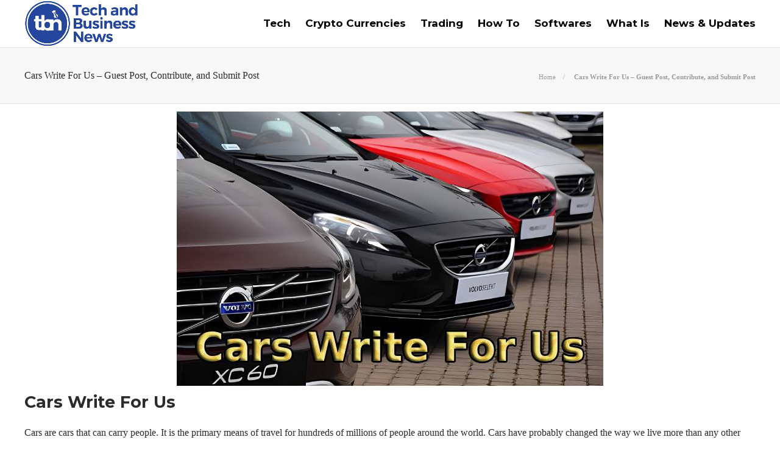

--- FILE ---
content_type: text/html; charset=UTF-8
request_url: https://www.techandbusinessnews.com/cars-write-for-us/
body_size: 11377
content:
<!DOCTYPE html>
<html lang="en-US">
<head>
	<meta charset="UTF-8">
			<meta name="viewport" content="width=device-width, initial-scale=1">
		<meta name='robots' content='index, follow, max-image-preview:large, max-snippet:-1, max-video-preview:-1' />
	<style>img:is([sizes="auto" i], [sizes^="auto," i]) { contain-intrinsic-size: 3000px 1500px }</style>
	
	<!-- This site is optimized with the Yoast SEO plugin v24.6 - https://yoast.com/wordpress/plugins/seo/ -->
	<title>Cars Write For Us - Guest Post, Contribute, and Submit Post</title>
	<meta name="description" content="We welcome contributors who are searching for Cars write for us, Cars guest post and Cars submit post to write on techandbusinessnews.com" />
	<link rel="canonical" href="https://www.techandbusinessnews.com/cars-write-for-us/" />
	<meta property="og:locale" content="en_US" />
	<meta property="og:type" content="article" />
	<meta property="og:title" content="Cars Write For Us - Guest Post, Contribute, and Submit Post" />
	<meta property="og:description" content="We welcome contributors who are searching for Cars write for us, Cars guest post and Cars submit post to write on techandbusinessnews.com" />
	<meta property="og:url" content="https://www.techandbusinessnews.com/cars-write-for-us/" />
	<meta property="og:site_name" content="Tech and Business News" />
	<meta property="article:publisher" content="https://www.facebook.com/Techandbusinessnews-103673235627462" />
	<meta property="og:image" content="https://www.techandbusinessnews.com/wp-content/uploads/2024/02/Cars-Write-For-Us.jpg" />
	<meta property="og:image:width" content="700" />
	<meta property="og:image:height" content="450" />
	<meta property="og:image:type" content="image/jpeg" />
	<meta name="twitter:card" content="summary_large_image" />
	<meta name="twitter:label1" content="Est. reading time" />
	<meta name="twitter:data1" content="4 minutes" />
	<script type="application/ld+json" class="yoast-schema-graph">{"@context":"https://schema.org","@graph":[{"@type":"WebPage","@id":"https://www.techandbusinessnews.com/cars-write-for-us/","url":"https://www.techandbusinessnews.com/cars-write-for-us/","name":"Cars Write For Us - Guest Post, Contribute, and Submit Post","isPartOf":{"@id":"https://www.techandbusinessnews.com/#website"},"primaryImageOfPage":{"@id":"https://www.techandbusinessnews.com/cars-write-for-us/#primaryimage"},"image":{"@id":"https://www.techandbusinessnews.com/cars-write-for-us/#primaryimage"},"thumbnailUrl":"https://www.techandbusinessnews.com/wp-content/uploads/2024/02/Cars-Write-For-Us.jpg","datePublished":"2025-04-07T08:42:40+00:00","description":"We welcome contributors who are searching for Cars write for us, Cars guest post and Cars submit post to write on techandbusinessnews.com","breadcrumb":{"@id":"https://www.techandbusinessnews.com/cars-write-for-us/#breadcrumb"},"inLanguage":"en-US","potentialAction":[{"@type":"ReadAction","target":["https://www.techandbusinessnews.com/cars-write-for-us/"]}]},{"@type":"ImageObject","inLanguage":"en-US","@id":"https://www.techandbusinessnews.com/cars-write-for-us/#primaryimage","url":"https://www.techandbusinessnews.com/wp-content/uploads/2024/02/Cars-Write-For-Us.jpg","contentUrl":"https://www.techandbusinessnews.com/wp-content/uploads/2024/02/Cars-Write-For-Us.jpg","width":700,"height":450,"caption":"Cars Write For Us"},{"@type":"BreadcrumbList","@id":"https://www.techandbusinessnews.com/cars-write-for-us/#breadcrumb","itemListElement":[{"@type":"ListItem","position":1,"name":"Home","item":"https://www.techandbusinessnews.com/"},{"@type":"ListItem","position":2,"name":"Cars Write For Us &#8211; Guest Post, Contribute, and Submit Post"}]},{"@type":"WebSite","@id":"https://www.techandbusinessnews.com/#website","url":"https://www.techandbusinessnews.com/","name":"Tech and Business News","description":"Welcome to Tech and Business News","potentialAction":[{"@type":"SearchAction","target":{"@type":"EntryPoint","urlTemplate":"https://www.techandbusinessnews.com/?s={search_term_string}"},"query-input":{"@type":"PropertyValueSpecification","valueRequired":true,"valueName":"search_term_string"}}],"inLanguage":"en-US"}]}</script>
	<!-- / Yoast SEO plugin. -->


<script type="text/javascript">
/* <![CDATA[ */
window._wpemojiSettings = {"baseUrl":"https:\/\/s.w.org\/images\/core\/emoji\/15.0.3\/72x72\/","ext":".png","svgUrl":"https:\/\/s.w.org\/images\/core\/emoji\/15.0.3\/svg\/","svgExt":".svg","source":{"concatemoji":"https:\/\/www.techandbusinessnews.com\/wp-includes\/js\/wp-emoji-release.min.js?ver=6.7.4"}};
/*! This file is auto-generated */
!function(i,n){var o,s,e;function c(e){try{var t={supportTests:e,timestamp:(new Date).valueOf()};sessionStorage.setItem(o,JSON.stringify(t))}catch(e){}}function p(e,t,n){e.clearRect(0,0,e.canvas.width,e.canvas.height),e.fillText(t,0,0);var t=new Uint32Array(e.getImageData(0,0,e.canvas.width,e.canvas.height).data),r=(e.clearRect(0,0,e.canvas.width,e.canvas.height),e.fillText(n,0,0),new Uint32Array(e.getImageData(0,0,e.canvas.width,e.canvas.height).data));return t.every(function(e,t){return e===r[t]})}function u(e,t,n){switch(t){case"flag":return n(e,"\ud83c\udff3\ufe0f\u200d\u26a7\ufe0f","\ud83c\udff3\ufe0f\u200b\u26a7\ufe0f")?!1:!n(e,"\ud83c\uddfa\ud83c\uddf3","\ud83c\uddfa\u200b\ud83c\uddf3")&&!n(e,"\ud83c\udff4\udb40\udc67\udb40\udc62\udb40\udc65\udb40\udc6e\udb40\udc67\udb40\udc7f","\ud83c\udff4\u200b\udb40\udc67\u200b\udb40\udc62\u200b\udb40\udc65\u200b\udb40\udc6e\u200b\udb40\udc67\u200b\udb40\udc7f");case"emoji":return!n(e,"\ud83d\udc26\u200d\u2b1b","\ud83d\udc26\u200b\u2b1b")}return!1}function f(e,t,n){var r="undefined"!=typeof WorkerGlobalScope&&self instanceof WorkerGlobalScope?new OffscreenCanvas(300,150):i.createElement("canvas"),a=r.getContext("2d",{willReadFrequently:!0}),o=(a.textBaseline="top",a.font="600 32px Arial",{});return e.forEach(function(e){o[e]=t(a,e,n)}),o}function t(e){var t=i.createElement("script");t.src=e,t.defer=!0,i.head.appendChild(t)}"undefined"!=typeof Promise&&(o="wpEmojiSettingsSupports",s=["flag","emoji"],n.supports={everything:!0,everythingExceptFlag:!0},e=new Promise(function(e){i.addEventListener("DOMContentLoaded",e,{once:!0})}),new Promise(function(t){var n=function(){try{var e=JSON.parse(sessionStorage.getItem(o));if("object"==typeof e&&"number"==typeof e.timestamp&&(new Date).valueOf()<e.timestamp+604800&&"object"==typeof e.supportTests)return e.supportTests}catch(e){}return null}();if(!n){if("undefined"!=typeof Worker&&"undefined"!=typeof OffscreenCanvas&&"undefined"!=typeof URL&&URL.createObjectURL&&"undefined"!=typeof Blob)try{var e="postMessage("+f.toString()+"("+[JSON.stringify(s),u.toString(),p.toString()].join(",")+"));",r=new Blob([e],{type:"text/javascript"}),a=new Worker(URL.createObjectURL(r),{name:"wpTestEmojiSupports"});return void(a.onmessage=function(e){c(n=e.data),a.terminate(),t(n)})}catch(e){}c(n=f(s,u,p))}t(n)}).then(function(e){for(var t in e)n.supports[t]=e[t],n.supports.everything=n.supports.everything&&n.supports[t],"flag"!==t&&(n.supports.everythingExceptFlag=n.supports.everythingExceptFlag&&n.supports[t]);n.supports.everythingExceptFlag=n.supports.everythingExceptFlag&&!n.supports.flag,n.DOMReady=!1,n.readyCallback=function(){n.DOMReady=!0}}).then(function(){return e}).then(function(){var e;n.supports.everything||(n.readyCallback(),(e=n.source||{}).concatemoji?t(e.concatemoji):e.wpemoji&&e.twemoji&&(t(e.twemoji),t(e.wpemoji)))}))}((window,document),window._wpemojiSettings);
/* ]]> */
</script>
<style id='wp-emoji-styles-inline-css' type='text/css'>

	img.wp-smiley, img.emoji {
		display: inline !important;
		border: none !important;
		box-shadow: none !important;
		height: 1em !important;
		width: 1em !important;
		margin: 0 0.07em !important;
		vertical-align: -0.1em !important;
		background: none !important;
		padding: 0 !important;
	}
</style>
<link rel='stylesheet' id='wp-block-library-css' href='https://www.techandbusinessnews.com/wp-includes/css/dist/block-library/style.min.css?ver=6.7.4' type='text/css' media='all' />
<style id='classic-theme-styles-inline-css' type='text/css'>
/*! This file is auto-generated */
.wp-block-button__link{color:#fff;background-color:#32373c;border-radius:9999px;box-shadow:none;text-decoration:none;padding:calc(.667em + 2px) calc(1.333em + 2px);font-size:1.125em}.wp-block-file__button{background:#32373c;color:#fff;text-decoration:none}
</style>
<style id='global-styles-inline-css' type='text/css'>
:root{--wp--preset--aspect-ratio--square: 1;--wp--preset--aspect-ratio--4-3: 4/3;--wp--preset--aspect-ratio--3-4: 3/4;--wp--preset--aspect-ratio--3-2: 3/2;--wp--preset--aspect-ratio--2-3: 2/3;--wp--preset--aspect-ratio--16-9: 16/9;--wp--preset--aspect-ratio--9-16: 9/16;--wp--preset--color--black: #000000;--wp--preset--color--cyan-bluish-gray: #abb8c3;--wp--preset--color--white: #ffffff;--wp--preset--color--pale-pink: #f78da7;--wp--preset--color--vivid-red: #cf2e2e;--wp--preset--color--luminous-vivid-orange: #ff6900;--wp--preset--color--luminous-vivid-amber: #fcb900;--wp--preset--color--light-green-cyan: #7bdcb5;--wp--preset--color--vivid-green-cyan: #00d084;--wp--preset--color--pale-cyan-blue: #8ed1fc;--wp--preset--color--vivid-cyan-blue: #0693e3;--wp--preset--color--vivid-purple: #9b51e0;--wp--preset--gradient--vivid-cyan-blue-to-vivid-purple: linear-gradient(135deg,rgba(6,147,227,1) 0%,rgb(155,81,224) 100%);--wp--preset--gradient--light-green-cyan-to-vivid-green-cyan: linear-gradient(135deg,rgb(122,220,180) 0%,rgb(0,208,130) 100%);--wp--preset--gradient--luminous-vivid-amber-to-luminous-vivid-orange: linear-gradient(135deg,rgba(252,185,0,1) 0%,rgba(255,105,0,1) 100%);--wp--preset--gradient--luminous-vivid-orange-to-vivid-red: linear-gradient(135deg,rgba(255,105,0,1) 0%,rgb(207,46,46) 100%);--wp--preset--gradient--very-light-gray-to-cyan-bluish-gray: linear-gradient(135deg,rgb(238,238,238) 0%,rgb(169,184,195) 100%);--wp--preset--gradient--cool-to-warm-spectrum: linear-gradient(135deg,rgb(74,234,220) 0%,rgb(151,120,209) 20%,rgb(207,42,186) 40%,rgb(238,44,130) 60%,rgb(251,105,98) 80%,rgb(254,248,76) 100%);--wp--preset--gradient--blush-light-purple: linear-gradient(135deg,rgb(255,206,236) 0%,rgb(152,150,240) 100%);--wp--preset--gradient--blush-bordeaux: linear-gradient(135deg,rgb(254,205,165) 0%,rgb(254,45,45) 50%,rgb(107,0,62) 100%);--wp--preset--gradient--luminous-dusk: linear-gradient(135deg,rgb(255,203,112) 0%,rgb(199,81,192) 50%,rgb(65,88,208) 100%);--wp--preset--gradient--pale-ocean: linear-gradient(135deg,rgb(255,245,203) 0%,rgb(182,227,212) 50%,rgb(51,167,181) 100%);--wp--preset--gradient--electric-grass: linear-gradient(135deg,rgb(202,248,128) 0%,rgb(113,206,126) 100%);--wp--preset--gradient--midnight: linear-gradient(135deg,rgb(2,3,129) 0%,rgb(40,116,252) 100%);--wp--preset--font-size--small: 13px;--wp--preset--font-size--medium: 20px;--wp--preset--font-size--large: 36px;--wp--preset--font-size--x-large: 42px;--wp--preset--spacing--20: 0.44rem;--wp--preset--spacing--30: 0.67rem;--wp--preset--spacing--40: 1rem;--wp--preset--spacing--50: 1.5rem;--wp--preset--spacing--60: 2.25rem;--wp--preset--spacing--70: 3.38rem;--wp--preset--spacing--80: 5.06rem;--wp--preset--shadow--natural: 6px 6px 9px rgba(0, 0, 0, 0.2);--wp--preset--shadow--deep: 12px 12px 50px rgba(0, 0, 0, 0.4);--wp--preset--shadow--sharp: 6px 6px 0px rgba(0, 0, 0, 0.2);--wp--preset--shadow--outlined: 6px 6px 0px -3px rgba(255, 255, 255, 1), 6px 6px rgba(0, 0, 0, 1);--wp--preset--shadow--crisp: 6px 6px 0px rgba(0, 0, 0, 1);}:where(.is-layout-flex){gap: 0.5em;}:where(.is-layout-grid){gap: 0.5em;}body .is-layout-flex{display: flex;}.is-layout-flex{flex-wrap: wrap;align-items: center;}.is-layout-flex > :is(*, div){margin: 0;}body .is-layout-grid{display: grid;}.is-layout-grid > :is(*, div){margin: 0;}:where(.wp-block-columns.is-layout-flex){gap: 2em;}:where(.wp-block-columns.is-layout-grid){gap: 2em;}:where(.wp-block-post-template.is-layout-flex){gap: 1.25em;}:where(.wp-block-post-template.is-layout-grid){gap: 1.25em;}.has-black-color{color: var(--wp--preset--color--black) !important;}.has-cyan-bluish-gray-color{color: var(--wp--preset--color--cyan-bluish-gray) !important;}.has-white-color{color: var(--wp--preset--color--white) !important;}.has-pale-pink-color{color: var(--wp--preset--color--pale-pink) !important;}.has-vivid-red-color{color: var(--wp--preset--color--vivid-red) !important;}.has-luminous-vivid-orange-color{color: var(--wp--preset--color--luminous-vivid-orange) !important;}.has-luminous-vivid-amber-color{color: var(--wp--preset--color--luminous-vivid-amber) !important;}.has-light-green-cyan-color{color: var(--wp--preset--color--light-green-cyan) !important;}.has-vivid-green-cyan-color{color: var(--wp--preset--color--vivid-green-cyan) !important;}.has-pale-cyan-blue-color{color: var(--wp--preset--color--pale-cyan-blue) !important;}.has-vivid-cyan-blue-color{color: var(--wp--preset--color--vivid-cyan-blue) !important;}.has-vivid-purple-color{color: var(--wp--preset--color--vivid-purple) !important;}.has-black-background-color{background-color: var(--wp--preset--color--black) !important;}.has-cyan-bluish-gray-background-color{background-color: var(--wp--preset--color--cyan-bluish-gray) !important;}.has-white-background-color{background-color: var(--wp--preset--color--white) !important;}.has-pale-pink-background-color{background-color: var(--wp--preset--color--pale-pink) !important;}.has-vivid-red-background-color{background-color: var(--wp--preset--color--vivid-red) !important;}.has-luminous-vivid-orange-background-color{background-color: var(--wp--preset--color--luminous-vivid-orange) !important;}.has-luminous-vivid-amber-background-color{background-color: var(--wp--preset--color--luminous-vivid-amber) !important;}.has-light-green-cyan-background-color{background-color: var(--wp--preset--color--light-green-cyan) !important;}.has-vivid-green-cyan-background-color{background-color: var(--wp--preset--color--vivid-green-cyan) !important;}.has-pale-cyan-blue-background-color{background-color: var(--wp--preset--color--pale-cyan-blue) !important;}.has-vivid-cyan-blue-background-color{background-color: var(--wp--preset--color--vivid-cyan-blue) !important;}.has-vivid-purple-background-color{background-color: var(--wp--preset--color--vivid-purple) !important;}.has-black-border-color{border-color: var(--wp--preset--color--black) !important;}.has-cyan-bluish-gray-border-color{border-color: var(--wp--preset--color--cyan-bluish-gray) !important;}.has-white-border-color{border-color: var(--wp--preset--color--white) !important;}.has-pale-pink-border-color{border-color: var(--wp--preset--color--pale-pink) !important;}.has-vivid-red-border-color{border-color: var(--wp--preset--color--vivid-red) !important;}.has-luminous-vivid-orange-border-color{border-color: var(--wp--preset--color--luminous-vivid-orange) !important;}.has-luminous-vivid-amber-border-color{border-color: var(--wp--preset--color--luminous-vivid-amber) !important;}.has-light-green-cyan-border-color{border-color: var(--wp--preset--color--light-green-cyan) !important;}.has-vivid-green-cyan-border-color{border-color: var(--wp--preset--color--vivid-green-cyan) !important;}.has-pale-cyan-blue-border-color{border-color: var(--wp--preset--color--pale-cyan-blue) !important;}.has-vivid-cyan-blue-border-color{border-color: var(--wp--preset--color--vivid-cyan-blue) !important;}.has-vivid-purple-border-color{border-color: var(--wp--preset--color--vivid-purple) !important;}.has-vivid-cyan-blue-to-vivid-purple-gradient-background{background: var(--wp--preset--gradient--vivid-cyan-blue-to-vivid-purple) !important;}.has-light-green-cyan-to-vivid-green-cyan-gradient-background{background: var(--wp--preset--gradient--light-green-cyan-to-vivid-green-cyan) !important;}.has-luminous-vivid-amber-to-luminous-vivid-orange-gradient-background{background: var(--wp--preset--gradient--luminous-vivid-amber-to-luminous-vivid-orange) !important;}.has-luminous-vivid-orange-to-vivid-red-gradient-background{background: var(--wp--preset--gradient--luminous-vivid-orange-to-vivid-red) !important;}.has-very-light-gray-to-cyan-bluish-gray-gradient-background{background: var(--wp--preset--gradient--very-light-gray-to-cyan-bluish-gray) !important;}.has-cool-to-warm-spectrum-gradient-background{background: var(--wp--preset--gradient--cool-to-warm-spectrum) !important;}.has-blush-light-purple-gradient-background{background: var(--wp--preset--gradient--blush-light-purple) !important;}.has-blush-bordeaux-gradient-background{background: var(--wp--preset--gradient--blush-bordeaux) !important;}.has-luminous-dusk-gradient-background{background: var(--wp--preset--gradient--luminous-dusk) !important;}.has-pale-ocean-gradient-background{background: var(--wp--preset--gradient--pale-ocean) !important;}.has-electric-grass-gradient-background{background: var(--wp--preset--gradient--electric-grass) !important;}.has-midnight-gradient-background{background: var(--wp--preset--gradient--midnight) !important;}.has-small-font-size{font-size: var(--wp--preset--font-size--small) !important;}.has-medium-font-size{font-size: var(--wp--preset--font-size--medium) !important;}.has-large-font-size{font-size: var(--wp--preset--font-size--large) !important;}.has-x-large-font-size{font-size: var(--wp--preset--font-size--x-large) !important;}
:where(.wp-block-post-template.is-layout-flex){gap: 1.25em;}:where(.wp-block-post-template.is-layout-grid){gap: 1.25em;}
:where(.wp-block-columns.is-layout-flex){gap: 2em;}:where(.wp-block-columns.is-layout-grid){gap: 2em;}
:root :where(.wp-block-pullquote){font-size: 1.5em;line-height: 1.6;}
</style>
<link rel='stylesheet' id='contact-form-7-css' href='https://www.techandbusinessnews.com/wp-content/plugins/contact-form-7/includes/css/styles.css?ver=6.0.5' type='text/css' media='all' />
<link rel='stylesheet' id='font-awesome-css' href='https://www.techandbusinessnews.com/wp-content/plugins/js_composer/assets/lib/bower/font-awesome/css/font-awesome.min.css?ver=6.0.5' type='text/css' media='all' />
<!--[if lt IE 9]>
<link rel='stylesheet' id='vc_lte_ie9-css' href='https://www.techandbusinessnews.com/wp-content/plugins/js_composer/assets/css/vc_lte_ie9.min.css?ver=6.0.5' type='text/css' media='screen' />
<![endif]-->
<link rel='stylesheet' id='bootstrap-css' href='https://www.techandbusinessnews.com/wp-content/themes/gillion/css/plugins/bootstrap.min.css?ver=3.3.4' type='text/css' media='all' />
<link rel='stylesheet' id='gillion-plugins-css' href='https://www.techandbusinessnews.com/wp-content/themes/gillion/css/plugins.css?ver=6.7.4' type='text/css' media='all' />
<link rel='stylesheet' id='gillion-styles-css' href='https://www.techandbusinessnews.com/wp-content/themes/gillion/style.css?ver=6.7.4' type='text/css' media='all' />
<link rel='stylesheet' id='gillion-responsive-css' href='https://www.techandbusinessnews.com/wp-content/themes/gillion/css/responsive.css?ver=6.7.4' type='text/css' media='all' />
<style id='gillion-responsive-inline-css' type='text/css'>
 



</style>
<link rel='stylesheet' id='gillion-theme-settings-css' href='https://www.techandbusinessnews.com/wp-content/uploads/gillion-dynamic-styles.css?ver=453891479' type='text/css' media='all' />
<link rel='stylesheet' id='gillion-child-style-css' href='https://www.techandbusinessnews.com/wp-content/themes/gillion-child/style.css?ver=6.7.4' type='text/css' media='all' />
<script type="text/javascript" src="https://www.techandbusinessnews.com/wp-includes/js/jquery/jquery.min.js?ver=3.7.1" id="jquery-core-js"></script>
<script type="text/javascript" src="https://www.techandbusinessnews.com/wp-includes/js/jquery/jquery-migrate.min.js?ver=3.4.1" id="jquery-migrate-js"></script>
<script type="text/javascript" src="https://www.techandbusinessnews.com/wp-content/themes/gillion/js/plugins.js?ver=6.7.4" id="gillion-plugins-js"></script>
<script type="text/javascript" id="gillion-scripts-js-extra">
/* <![CDATA[ */
var gillion_loadmore_posts = {"ajax_url":"https:\/\/www.techandbusinessnews.com\/wp-admin\/admin-ajax.php"};
var gillion = {"siteurl":"https:\/\/www.techandbusinessnews.com\/","loggedin":"","page_loader":"0","notice":"","header_animation_dropdown_delay":"1000","header_animation_dropdown":"easeOutBounce","header_animation_dropdown_speed":"300","lightbox_opacity":"0.88","lightbox_transition":"none","page_numbers_prev":"Previous","page_numbers_next":"Next","rtl_support":"","footer_parallax":"1","social_share":"\"\"","text_show_all":"Show All"};
/* ]]> */
</script>
<script type="text/javascript" src="https://www.techandbusinessnews.com/wp-content/themes/gillion/js/scripts.js?ver=6.7.4" id="gillion-scripts-js"></script>
<script type="text/javascript" src="https://www.techandbusinessnews.com/wp-content/themes/gillion-child/js/scripts.js?ver=6.7.4" id="gillion-child-scripts-js"></script>
<link rel="https://api.w.org/" href="https://www.techandbusinessnews.com/wp-json/" /><link rel="alternate" title="JSON" type="application/json" href="https://www.techandbusinessnews.com/wp-json/wp/v2/pages/15409" /><link rel="EditURI" type="application/rsd+xml" title="RSD" href="https://www.techandbusinessnews.com/xmlrpc.php?rsd" />
<meta name="generator" content="WordPress 6.7.4" />
<link rel='shortlink' href='https://www.techandbusinessnews.com/?p=15409' />
<link rel="alternate" title="oEmbed (JSON)" type="application/json+oembed" href="https://www.techandbusinessnews.com/wp-json/oembed/1.0/embed?url=https%3A%2F%2Fwww.techandbusinessnews.com%2Fcars-write-for-us%2F" />
<link rel="alternate" title="oEmbed (XML)" type="text/xml+oembed" href="https://www.techandbusinessnews.com/wp-json/oembed/1.0/embed?url=https%3A%2F%2Fwww.techandbusinessnews.com%2Fcars-write-for-us%2F&#038;format=xml" />
	<link rel="preconnect" href="https://fonts.googleapis.com">
	<link rel="preconnect" href="https://fonts.gstatic.com">
	<link href='https://fonts.googleapis.com/css2?display=swap&family=Montserrat:wght@700' rel='stylesheet'><meta name="generator" content="Powered by WPBakery Page Builder - drag and drop page builder for WordPress."/>
<link rel="icon" href="https://www.techandbusinessnews.com/wp-content/uploads/2022/03/favicon.png" sizes="32x32" />
<link rel="icon" href="https://www.techandbusinessnews.com/wp-content/uploads/2022/03/favicon.png" sizes="192x192" />
<link rel="apple-touch-icon" href="https://www.techandbusinessnews.com/wp-content/uploads/2022/03/favicon.png" />
<meta name="msapplication-TileImage" content="https://www.techandbusinessnews.com/wp-content/uploads/2022/03/favicon.png" />
		<style type="text/css" id="wp-custom-css">
			.post-meta {display:none;}		</style>
			<style id="egf-frontend-styles" type="text/css">
		h1, h2, h3, h4, h5, h6 {font-family: 'Montserrat', sans-serif;font-style: normal;font-weight: 700;} p {} h1 {} h2 {} h3 {} h4 {} h5 {} h6 {} 	</style>
	<noscript><style> .wpb_animate_when_almost_visible { opacity: 1; }</style></noscript>	<meta name="google-site-verification" content="qOghgMPScqLk2oLpiznzeSHgX3Ovnjj_QEEOwUo8QGs" />
	<!-- Global site tag (gtag.js) - Google Analytics -->
<script async src="https://www.googletagmanager.com/gtag/js?id=G-JT396Y6GVE"></script>
<script>
  window.dataLayer = window.dataLayer || [];
  function gtag(){dataLayer.push(arguments);}
  gtag('js', new Date());

  gtag('config', 'G-JT396Y6GVE');
</script>
	</head>
<body class="page-template-default page page-id-15409 singular sh-body-header-sticky sh-footer-parallax sh-title-style2 sh-section-tabs-style1 sh-carousel-style1 sh-carousel-position-bottom sh-post-categories-style2 sh-review-style1 sh-meta-order-top sh-instagram-widget-columns2 sh-categories-position-image sh-media-icon-style1 sh-wc-labels-off wpb-js-composer js-comp-ver-6.0.5 vc_responsive">


<div class="sh-header-side">
			
<div id="subscribe-2" class="widget_sh_mailChimp widget_sh_mailChimp_style1 widget-item widget_subscribe">
	<div class="sh-widget-title-styling"><h3 class="widget-title">Subscribe Now</h3></div>
	
	
</div>	</div>
<div class="sh-header-side-overlay"></div>

	<div id="page-container" class="">
		
									<header class="primary-mobile">
					<div id="header-mobile" class="sh-header-mobile">
	<div class="sh-header-mobile-navigation">
		<div class="container">
			<div class="sh-table">
				<div class="sh-table-cell">

										<nav id="header-navigation-mobile" class="header-standard-position">
						<div class="sh-nav-container">
							<ul class="sh-nav">
								<li>
									<div class="sh-hamburger-menu sh-nav-dropdown">
					                	<span></span>
					                	<span></span>
					                	<span></span>
					                	<span></span>
					                </div>
								</li>
							</ul>
						</div>
					</nav>

				</div>
				<div class="sh-table-cell sh-header-logo-container">

										        <div class="header-logo">
            <a href="https://www.techandbusinessnews.com/" class="header-logo-container sh-table-small">
                <div class="sh-table-cell">

                    <img class="sh-standard-logo" src="//www.techandbusinessnews.com/wp-content/uploads/2025/05/Tech-and-Business-News-logo.png" alt="Tech and Business News" height=&quot;78&quot; />
                    <img class="sh-sticky-logo" src="//www.techandbusinessnews.com/wp-content/uploads/2025/05/Tech-and-Business-News-logo.png" alt="Tech and Business News" height=&quot;78&quot; />
                    <img class="sh-light-logo" src="//www.techandbusinessnews.com/wp-content/uploads/2025/05/Tech-and-Business-News-logo.png" alt="Tech and Business News" height=&quot;78&quot; />

                </div>
            </a>
        </div>

    
				</div>
				<div class="sh-table-cell">

										<nav class="header-standard-position">
						<div class="sh-nav-container">
							<ul class="sh-nav">

								
							</ul>
						</div>
					</nav>

				</div>
			</div>
		</div>
	</div>
	<nav class="sh-header-mobile-dropdown">
		<div class="container sh-nav-container">
			<ul class="sh-nav-mobile"></ul>
		</div>

		<div class="container sh-nav-container">
					</div>

			</nav>
</div>
				</header>
				<header class="primary-desktop">
					
<div class="sh-header-height">
	<div class="sh-header sh-header-2 sh-sticky-header">
		<div class="container">
			<div class="sh-table">
				<div class="sh-table-cell sh-header-logo-container">

										<nav class="header-standard-position">
						<div class="sh-nav-container">
							<ul class="sh-nav sh-nav-left">
								<li>
																		        <div class="header-logo">
            <a href="https://www.techandbusinessnews.com/" class="header-logo-container sh-table-small">
                <div class="sh-table-cell">

                    <img class="sh-standard-logo" src="//www.techandbusinessnews.com/wp-content/uploads/2025/05/Tech-and-Business-News-logo.png" alt="Tech and Business News" height=&quot;78&quot; />
                    <img class="sh-sticky-logo" src="//www.techandbusinessnews.com/wp-content/uploads/2025/05/Tech-and-Business-News-logo.png" alt="Tech and Business News" height=&quot;78&quot; />
                    <img class="sh-light-logo" src="//www.techandbusinessnews.com/wp-content/uploads/2025/05/Tech-and-Business-News-logo.png" alt="Tech and Business News" height=&quot;78&quot; />

                </div>
            </a>
        </div>

    								</li>
							</ul>
						</div>
					</nav>

				</div>
				<div class="sh-table-cell sh-header-nav-container">

										<nav id="header-navigation" class="header-standard-position">
													<div class="sh-nav-container"><ul id="menu-main-menu" class="sh-nav"><li id="menu-item-11807" class="menu-item menu-item-type-taxonomy menu-item-object-category menu-item-11807"><a href="https://www.techandbusinessnews.com/category/tech/" >Tech</a></li><li id="menu-item-11156" class="menu-item menu-item-type-taxonomy menu-item-object-category menu-item-11156"><a href="https://www.techandbusinessnews.com/category/crypto-currencies/" >Crypto Currencies</a></li><li id="menu-item-14221" class="menu-item menu-item-type-taxonomy menu-item-object-category menu-item-14221"><a href="https://www.techandbusinessnews.com/category/trading/" >Trading</a></li><li id="menu-item-14219" class="menu-item menu-item-type-taxonomy menu-item-object-category menu-item-14219"><a href="https://www.techandbusinessnews.com/category/how-to/" >How To</a></li><li id="menu-item-14220" class="menu-item menu-item-type-taxonomy menu-item-object-category menu-item-14220"><a href="https://www.techandbusinessnews.com/category/softwares/" >Softwares</a></li><li id="menu-item-14212" class="menu-item menu-item-type-taxonomy menu-item-object-category menu-item-14212"><a href="https://www.techandbusinessnews.com/category/what-is/" >What Is</a></li><li id="menu-item-12049" class="menu-item menu-item-type-taxonomy menu-item-object-category menu-item-12049"><a href="https://www.techandbusinessnews.com/category/news-updates/" >News &amp; Updates</a></li></ul></div>											</nav>

				</div>
			</div>
		</div>

		<div class="sh-header-search-side">
	<div class="sh-header-search-side-container">

		<form method="get" class="sh-header-search-form" action="https://www.techandbusinessnews.com/">
			<input type="text" value="" name="s" class="sh-header-search-side-input" placeholder="Enter a keyword to search..." />
			<div class="sh-header-search-side-close">
				<i class="ti-close"></i>
			</div>
			<div class="sh-header-search-side-icon">
				<i class="ti-search"></i>
			</div>
		</form>

	</div>
</div>
	</div>
</div>
				</header>
			
			
	
		<div class="sh-titlebar">
			<div class="container">
				<div class="sh-table sh-titlebar-height-small">
					<div class="titlebar-title sh-table-cell">

						<p>Cars Write For Us &#8211; Guest Post, Contribute, and Submit Post</p>
					</h2>

					</div>
					<div class="title-level sh-table-cell">

						<div id="breadcrumbs" class="breadcrumb-trail breadcrumbs"><span class="item-home"><a class="bread-link bread-home" href="https://www.techandbusinessnews.com/" title="Home">Home</a></span><span class="separator"> &gt; </span><span class="item-current item-15409"><span title="Cars Write For Us &#8211; Guest Post, Contribute, and Submit Post"> Cars Write For Us &#8211; Guest Post, Contribute, and Submit Post</span></span></div>					
				</div>
			</div>
		</div>
							</div>
						
					</div>
				</div>
			</div>
		</div>

	

	


			
		
			<div id="wrapper" class="layout-global_default">
				
				<div class="content-container sh-page-layout-default">
									<div class="container entry-content">
				
				

	<div id="content-wrapper">
		<div id="content" class="page-content  sh-text-content">

			<div class="page-content">
				
				<p><img fetchpriority="high" decoding="async" class="aligncenter size-full wp-image-17322" src="https://www.techandbusinessnews.com/wp-content/uploads/2024/02/Cars-Write-For-Us.jpg" alt="Cars Write For Us" width="700" height="450" srcset="https://www.techandbusinessnews.com/wp-content/uploads/2024/02/Cars-Write-For-Us.jpg 700w, https://www.techandbusinessnews.com/wp-content/uploads/2024/02/Cars-Write-For-Us-300x193.jpg 300w, https://www.techandbusinessnews.com/wp-content/uploads/2024/02/Cars-Write-For-Us-585x376.jpg 585w" sizes="(max-width: 700px) 100vw, 700px" /></p>
<h2>Cars Write For Us</h2>
<p>Cars are cars that can carry people. It is the primary means of travel for hundreds of millions of people around the world. Cars have probably changed the way we live more than any other invention in history. At first, few people owned cars, but after a while, more and more people bought them because they improved people&#8217;s way of life. Farmers with cars could take their produce further afield. The appearance of the towns and communities also changed. More and more workers commuted to work, and people began to move to the suburbs outside of the city centers.</p>
<p>Cars give people many jobs. Millions of people around the world work in factories that produce cars. Millions more work at gas stations, restaurants or motels where commuters stop.</p>
<p>But cars are also a problem. Millions of people die in car accidents every year. Cars pollute the air we breathe and city parking spaces are scarce because everyone wants to use their car to get to the center of cities.</p>
<h2>Types of Cars</h2>
<ul>
<li>Coupé = a two-door car with a fixed roof and a smaller rear seat.</li>
<li>Convertible = a car with a fabric top that can be folded down so you can drive without it</li>
<li>station wagon or family = longer vehicles for large families; Most often they have an extended loading area</li>
<li>Limousine = common type of car with two rows of seats and four doors. The car has a separate trunk (trunk) for luggage.</li>
<li>Minivan = a larger car shaped like a pickup truck; It has up to 3 rows and can transfer 8 or 9 people.</li>
</ul>
<h2>Safety features</h2>
<p>Today all cars have security features that protect passengers from accidents that can happen on the road. Seat belts are compulsory in almost all countries. Children and babies must be seated in special seats.</p>
<p>Since the mid-1990s almost all cars have been fitted with airbags. They are usually located on the steering wheel, and when a car crashes, they pop out and inflate, protecting passengers from hitting the windscreen. But there are other safety laws that automakers must follow. The doors must have special locks that are crash-proof, and the bumpers must be able to absorb some force when the car crashes.</p>
<h2>The car of the future</h2>
<p>Although today&#8217;s car is a great machine that is fast, elegant to look at, engineers are regularly working on a car that will make today&#8217;s car look old. Experts say the cars of the future will be made of plastics and carbon fibers, which will be stronger and lighter than steel.</p>
<p>As oil becomes more expensive, alternative sources of energy are being explored. Biodiesel, hydrogen fuel cells, + cars and hybrids are energy sources that automakers can use in the future.</p>
<p>Cars are becoming <strong>computer</strong>-controlled machines. One day they might drive themselves. Autobahns and other roads could be built so cars could be programmed to drive on autopilot while customers sit in the back and relax. Such cars could be guided by radar to avoid contact with other cars on the road.</p>
<h2>How To Submit Article For Tech And Business News</h2>
<p><strong>To submit article, you can pitch us at <a href="mailto:contact@techandbusinessnews.com">contact@techandbusinessnews.com</a></strong></p>
<h2>Why Write For Tech And Business News &#8211; Cars Write For Us</h2>
<p><img decoding="async" class="aligncenter size-full wp-image-17323" src="https://www.techandbusinessnews.com/wp-content/uploads/2024/02/Why-Write-For-Tech-And-Business-News-Cars-Write-For-Us.jpg" alt="Why Write For Tech And Business News - Cars Write For Us" width="700" height="450" srcset="https://www.techandbusinessnews.com/wp-content/uploads/2024/02/Why-Write-For-Tech-And-Business-News-Cars-Write-For-Us.jpg 700w, https://www.techandbusinessnews.com/wp-content/uploads/2024/02/Why-Write-For-Tech-And-Business-News-Cars-Write-For-Us-300x193.jpg 300w, https://www.techandbusinessnews.com/wp-content/uploads/2024/02/Why-Write-For-Tech-And-Business-News-Cars-Write-For-Us-585x376.jpg 585w" sizes="(max-width: 700px) 100vw, 700px" /></p>
<ul>
<li>Writing for Tech And Business News can give massive exposure to your site for customers looking for Cars.</li>
<li>Tech And <strong>Business </strong>News existence is on social media and will share your article with the Cars -related audience.</li>
<li>You can reach out to Cars enthusiasts.</li>
</ul>
<h2>Cars Write For Us Related Search Terms</h2>
<ul>
<li>Best Compact Suvs 2024</li>
<li>Fuel-Efficient Sedans</li>
<li>Luxury Electric Vehicles</li>
<li>Off-Road Capable Trucks</li>
<li>Hybrid Cars Comparison</li>
<li>Top Sports Cars 2024</li>
<li>Affordable Used Cars</li>
<li>Family-Friendly Minivans</li>
<li>Safest Car Models</li>
<li>Car Leasing Deals</li>
<li>Performance Upgrades For Cars</li>
<li>Classic Car Restoration Services</li>
<li>Car Maintenance Tips</li>
<li>Custom Car Modifications</li>
<li>Car Rental Services Near Me</li>
<li>Electric Vehicle Charging Stations</li>
<li>Car Insurance Discounts</li>
<li>Best Winter Tires</li>
<li>DIY Car Repairs</li>
<li>Latest Car Technology Innovations</li>
</ul>
<h2>Search Terms  &#8211; Cars Write For Us</h2>
<p>Cars Write For Us</p>
<p>Write For Us Cars</p>
<p>Cars + Write For Us</p>
<p>Write For Us + Cars</p>
<p>Guest Post + Cars</p>
<p>Cars + Guest Post</p>
<p>Submit an article</p>
<p>Contribute Cars</p>
<p>Cars Submit post</p>
<p>Cars writers wanted</p>
<h2>Article Guidelines On Tech And Business News – Cars Write For Us</h2>
<ul>
<li>We at Tech And Business News welcomes fresh and unique content related to Cars.</li>
<li>Tech And Business News allow a minimum of 500+ words related to Cars.</li>
<li>The editorial team of Tech And Business News does not encourage promotional content related to Cars.</li>
<li>For publishing article at Tech And Business News Pitch us at <a href="mailto:contact@techandbusinessnews.com"><strong>contact@techandbusinessnews.com</strong></a></li>
<li>Tech And Business News allows Posts related to <strong>Tech</strong>, Crypto Currencies, <strong>Trading</strong>, Forex Trade, <strong>Software</strong>, News &amp; Updates and many more.</li>
</ul>
<p><strong>To submit article, you can pitch us at <a href="mailto:contact@techandbusinessnews.com">contact@techandbusinessnews.com</a></strong></p>

								<div class="sh-clear"></div>
			</div>

			
		</div>
			</div>


					</div>
				</div>

		
	
					
				<footer class="sh-footer">
					<div class="sh-footer-widgets">
    <div class="container">
        <div class="row">
            <div class="col-md-4 col-sm-6">
                
<div id="about_us-2" class="widget_about_us widget-item widget_about_us">
	<div class="sh-widget-title-styling"><h3 class="widget-title">About Us</h3></div>
	
	

					<p class="widget-description">Our proven solutions have helped clients achieve their goals in various areas because we provide the best marketing solutions, promotional materials, and related graphics products.</p>
		
	
	

</div>            </div>
            <div class="col-md-4 col-sm-6">
                            </div>
            <div class="col-md-4 col-sm-6">
                            </div>
        </div>
    </div>
</div>
	<div class="sh-copyrights sh-copyrights-align-left2">
		<div class="container container-padding">
			<div class="sh-table">
				<div class="sh-table-cell">

					
						
					
				</div>
				<div class="sh-table-cell">

					
						<div class="sh-copyrights-info">
														<span>Copyright © 2025 All Rights Reserved by Tech and Business News</span>
						</div>

						<div class="sh-nav-container"><ul id="menu-footer-menu" class="sh-nav"><li id="menu-item-10803" class="menu-item menu-item-type-post_type menu-item-object-page menu-item-10803"><a href="https://www.techandbusinessnews.com/about-us/" >About Us</a></li>
<li id="menu-item-10804" class="menu-item menu-item-type-post_type menu-item-object-page menu-item-10804"><a href="https://www.techandbusinessnews.com/blog/" >Blog</a></li>
<li id="menu-item-10805" class="menu-item menu-item-type-post_type menu-item-object-page menu-item-10805"><a href="https://www.techandbusinessnews.com/write-for-us/" >Advertise</a></li>
<li id="menu-item-10806" class="menu-item menu-item-type-post_type menu-item-object-page menu-item-10806"><a href="https://www.techandbusinessnews.com/contact-us/" >Contact Us</a></li>
</ul></div>
					
				</div>
			</div>
		</div>
	</div>
				</footer>

					

					</div>
		

		

	<div class="sh-back-to-top sh-back-to-top1">
		<i class="fa fa-angle-up"></i>
	</div>


    <div id="login-register" style="display: none;">
        <div class="sh-login-popup-tabs">
            <ul class="nav nav-tabs">
                <li class="active">
                    <a data-target="#viens" data-toggle="tab">Login</a>
                </li>
                <li>
                    <a data-target="#divi" data-toggle="tab">Register</a>
                </li>
            </ul>
        </div>
        <div class="tab-content">
            <div class="tab-pane active" id="viens">

                <div class="sh-login-popup-content sh-login-popup-content-login">
                    <form name="loginform" id="loginform" action="https://www.techandbusinessnews.com/wp-login.php" method="post"><p class="login-username">
				<label for="user_login">Username or Email Address</label>
				<input type="text" name="log" id="user_login" autocomplete="username" class="input" value="" size="20" />
			</p><p class="login-password">
				<label for="user_pass">Password</label>
				<input type="password" name="pwd" id="user_pass" autocomplete="current-password" spellcheck="false" class="input" value="" size="20" />
			</p><p class="login-remember"><label><input name="rememberme" type="checkbox" id="rememberme" value="forever" /> Remember Me</label></p><p class="login-submit">
				<input type="submit" name="wp-submit" id="wp-submit" class="button button-primary" value="Log In" />
				<input type="hidden" name="redirect_to" value="https://www.techandbusinessnews.com/cars-write-for-us/" />
			</p></form>                </div>

            </div>
            <div class="tab-pane" id="divi">

                <div class="sh-login-popup-content">
                    
                        <p id="reg_passmail">Registration is closed.</p>

                                    </div>

            </div>
        </div>
    </div>

			</div>
	
	<script type="text/javascript" src="https://www.techandbusinessnews.com/wp-includes/js/dist/hooks.min.js?ver=4d63a3d491d11ffd8ac6" id="wp-hooks-js"></script>
<script type="text/javascript" src="https://www.techandbusinessnews.com/wp-includes/js/dist/i18n.min.js?ver=5e580eb46a90c2b997e6" id="wp-i18n-js"></script>
<script type="text/javascript" id="wp-i18n-js-after">
/* <![CDATA[ */
wp.i18n.setLocaleData( { 'text direction\u0004ltr': [ 'ltr' ] } );
/* ]]> */
</script>
<script type="text/javascript" src="https://www.techandbusinessnews.com/wp-content/plugins/contact-form-7/includes/swv/js/index.js?ver=6.0.5" id="swv-js"></script>
<script type="text/javascript" id="contact-form-7-js-before">
/* <![CDATA[ */
var wpcf7 = {
    "api": {
        "root": "https:\/\/www.techandbusinessnews.com\/wp-json\/",
        "namespace": "contact-form-7\/v1"
    },
    "cached": 1
};
/* ]]> */
</script>
<script type="text/javascript" src="https://www.techandbusinessnews.com/wp-content/plugins/contact-form-7/includes/js/index.js?ver=6.0.5" id="contact-form-7-js"></script>
<script type="text/javascript" src="https://www.techandbusinessnews.com/wp-includes/js/jquery/ui/effect.min.js?ver=1.13.3" id="jquery-effects-core-js"></script>
<script type="text/javascript" src="https://www.techandbusinessnews.com/wp-content/themes/gillion/js/plugins/bootstrap.min.js?ver=3.3.4" id="bootstrap-js"></script>
<script type="text/javascript" src="https://www.techandbusinessnews.com/wp-includes/js/comment-reply.min.js?ver=6.7.4" id="comment-reply-js" async="async" data-wp-strategy="async"></script>

<!-- This site is optimized with Phil Singleton's WP SEO Structured Data Plugin v2.7.11 - https://kcseopro.com/wordpress-seo-structured-data-schema-plugin/ -->
<script type="application/ld+json">{
    "@context": "https://schema.org",
    "@type": "Article",
    "headline": "Cars Write For Us - Guest Post, Contribute, and Submit Post",
    "mainEntityOfPage": {
        "@type": "WebPage",
        "@id": "https://www.techandbusinessnews.com/cars-write-for-us/"
    },
    "author": {
        "@type": "Person",
        "name": "Tech and Business News",
        "url": "https://www.techandbusinessnews.com/"
    },
    "publisher": {
        "@type": "Organization",
        "name": "Tech and Business News",
        "logo": {
            "@type": "ImageObject",
            "url": null,
            "height": 0,
            "width": 0
        }
    },
    "datePublished": "2025-03-03",
    "dateModified": "2025-03-03",
    "description": "We welcome contributors who are searching for Cars write for us, Cars guest post and Cars submit post to write on techandbusinessnews.com"
}</script><script type="application/ld+json">{
    "@context": "https://schema.org",
    "@type": "BlogPosting",
    "headline": "Cars Write For Us - Guest Post, Contribute, and Submit Post",
    "mainEntityOfPage": {
        "@type": "WebPage",
        "@id": "https://www.techandbusinessnews.com/cars-write-for-us/"
    },
    "author": {
        "@type": "Person",
        "name": "Tech and Business News",
        "url": "https://www.techandbusinessnews.com/"
    },
    "datePublished": "2025-03-03",
    "dateModified": "2025-03-03",
    "publisher": {
        "@type": "Organization",
        "name": "Tech and Business News",
        "logo": {
            "@type": "ImageObject",
            "url": null,
            "height": 0,
            "width": 0
        }
    },
    "description": "We welcome contributors who are searching for Cars write for us, Cars guest post and Cars submit post to write on techandbusinessnews.com"
}</script><script type="application/ld+json">{
    "@context": "https://schema.org",
    "@type": "NewsArticle",
    "headline": "Cars Write For Us - Guest Post, Contribute, and Submit Post",
    "mainEntityOfPage": {
        "@type": "WebPage",
        "@id": "https://www.techandbusinessnews.com/cars-write-for-us/"
    },
    "author": {
        "@type": "Person",
        "name": "Tech and Business News",
        "url": "https://www.techandbusinessnews.com/"
    },
    "datePublished": "2025-03-03",
    "dateModified": "2025-03-03",
    "publisher": {
        "@type": "Organization",
        "name": "Tech and Business News",
        "logo": {
            "@type": "ImageObject",
            "url": null,
            "height": 0,
            "width": 0
        }
    },
    "description": "We welcome contributors who are searching for Cars write for us, Cars guest post and Cars submit post to write on techandbusinessnews.com"
}</script>
<!-- / WP SEO Structured Data Plugin. -->

	<script type="text/javascript"> jQuery(document).ready(function ($) { "use strict"; }); </script>
</body>
</html>


<!-- Page cached by LiteSpeed Cache 6.5.4 on 2025-12-27 00:35:47 -->